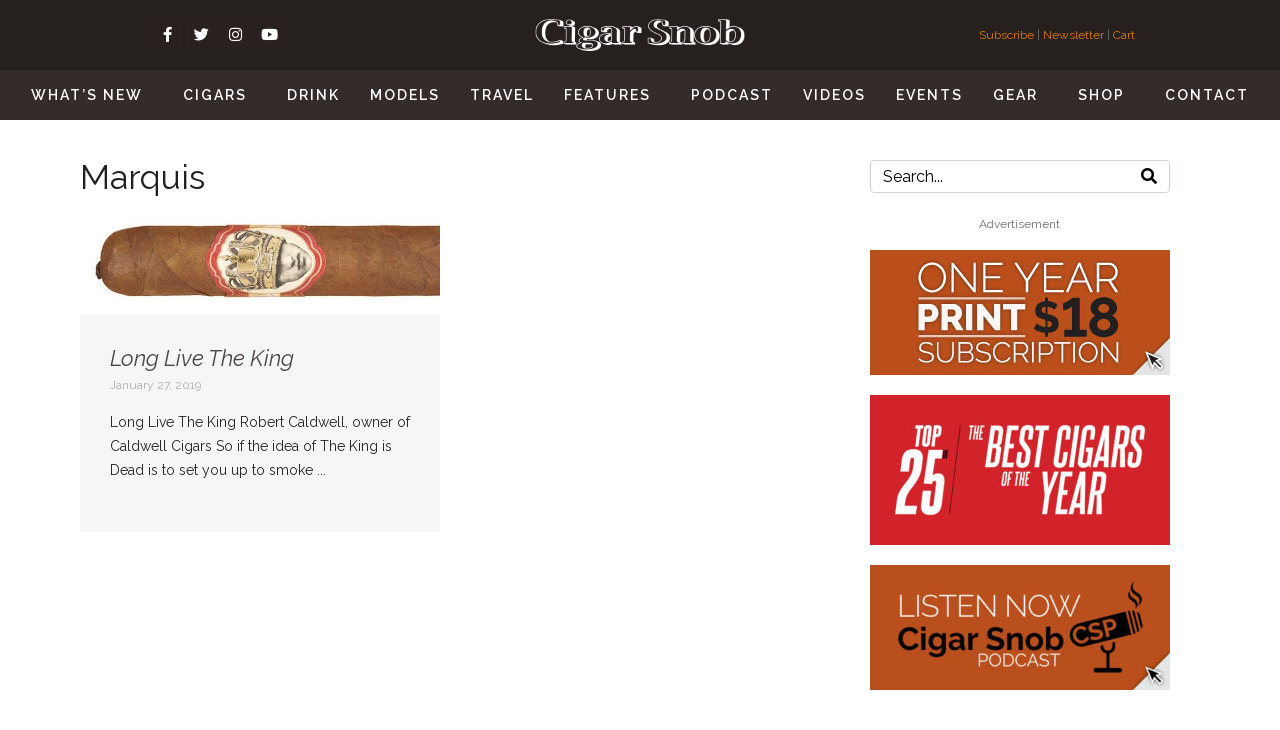

--- FILE ---
content_type: text/css; charset=UTF-8
request_url: https://www.cigarsnobmag.com/wp-content/uploads/elementor/css/post-13615.css?ver=1768600038
body_size: -210
content:
.elementor-kit-13615{--e-global-color-primary:#202020;--e-global-color-secondary:#B7B4B4;--e-global-color-text:#707070;--e-global-color-accent:#000000;--e-global-color-72fbbf14:#F6121C;--e-global-color-561200dc:#4B4646;--e-global-color-660ab788:#E2E2E2;--e-global-color-666542cc:#FFFFFF;--e-global-typography-primary-font-family:"Raleway";--e-global-typography-primary-font-weight:400;--e-global-typography-secondary-font-family:"Raleway";--e-global-typography-secondary-font-weight:400;--e-global-typography-text-font-family:"Raleway";--e-global-typography-text-font-weight:400;--e-global-typography-accent-font-family:"Raleway";--e-global-typography-accent-font-weight:400;}.elementor-kit-13615 e-page-transition{background-color:#FFBC7D;}.elementor-section.elementor-section-boxed > .elementor-container{max-width:1140px;}.e-con{--container-max-width:1140px;}.elementor-widget:not(:last-child){--kit-widget-spacing:0px;}.elementor-element{--widgets-spacing:0px 0px;--widgets-spacing-row:0px;--widgets-spacing-column:0px;}{}h1.entry-title{display:var(--page-title-display);}@media(max-width:1024px){.elementor-section.elementor-section-boxed > .elementor-container{max-width:1024px;}.e-con{--container-max-width:1024px;}}@media(max-width:767px){.elementor-section.elementor-section-boxed > .elementor-container{max-width:767px;}.e-con{--container-max-width:767px;}}

--- FILE ---
content_type: text/css; charset=UTF-8
request_url: https://www.cigarsnobmag.com/wp-content/uploads/elementor/css/post-69.css?ver=1768600038
body_size: 1568
content:
.elementor-69 .elementor-element.elementor-element-55dfed3 .elementor-repeater-item-9a9d3fe.jet-parallax-section__layout .jet-parallax-section__image{background-size:auto;}.elementor-bc-flex-widget .elementor-69 .elementor-element.elementor-element-417f923.elementor-column:not(.raven-column-flex-vertical) .elementor-widget-wrap{align-items:center;}.elementor-69 .elementor-element.elementor-element-417f923.elementor-column.elementor-element[data-element_type="column"]:not(.raven-column-flex-vertical) > .elementor-widget-wrap.elementor-element-populated{align-content:center;align-items:center;}.elementor-69 .elementor-element.elementor-element-417f923.elementor-column.elementor-element[data-element_type="column"].raven-column-flex-vertical > .elementor-widget-wrap.elementor-element-populated{justify-content:center;}.elementor-69 .elementor-element.elementor-element-417f923 > .elementor-element-populated{margin:0px 0px 0px 0px;--e-column-margin-right:0px;--e-column-margin-left:0px;padding:0px 0px 0px 10px;}.elementor-69 .elementor-element.elementor-element-9a61491{--grid-template-columns:repeat(0, auto);text-align:left;margin:0px 0px calc(var(--kit-widget-spacing, 0px) + 0px) 0px;padding:0px 0px 0px 0px;--icon-size:15px;--grid-column-gap:0px;--grid-row-gap:0px;}.elementor-69 .elementor-element.elementor-element-9a61491 .elementor-social-icon{background-color:#29211f;--icon-padding:0.5em;}.elementor-69 .elementor-element.elementor-element-9a61491 .elementor-social-icon i{color:#ffffff;}.elementor-69 .elementor-element.elementor-element-9a61491 .elementor-social-icon svg{fill:#ffffff;}.elementor-69 .elementor-element.elementor-element-9a61491 .elementor-social-icon:hover{background-color:#ffffff;}.elementor-69 .elementor-element.elementor-element-9a61491 .elementor-social-icon:hover i{color:#29211f;}.elementor-69 .elementor-element.elementor-element-9a61491 .elementor-social-icon:hover svg{fill:#29211f;}.elementor-bc-flex-widget .elementor-69 .elementor-element.elementor-element-fdd1278.elementor-column:not(.raven-column-flex-vertical) .elementor-widget-wrap{align-items:center;}.elementor-69 .elementor-element.elementor-element-fdd1278.elementor-column.elementor-element[data-element_type="column"]:not(.raven-column-flex-vertical) > .elementor-widget-wrap.elementor-element-populated{align-content:center;align-items:center;}.elementor-69 .elementor-element.elementor-element-fdd1278.elementor-column.elementor-element[data-element_type="column"].raven-column-flex-vertical > .elementor-widget-wrap.elementor-element-populated{justify-content:center;}.elementor-69 .elementor-element.elementor-element-c3e64ac .raven-site-logo{text-align:center;}.elementor-bc-flex-widget .elementor-69 .elementor-element.elementor-element-1c135d7.elementor-column:not(.raven-column-flex-vertical) .elementor-widget-wrap{align-items:center;}.elementor-69 .elementor-element.elementor-element-1c135d7.elementor-column.elementor-element[data-element_type="column"]:not(.raven-column-flex-vertical) > .elementor-widget-wrap.elementor-element-populated{align-content:center;align-items:center;}.elementor-69 .elementor-element.elementor-element-1c135d7.elementor-column.elementor-element[data-element_type="column"].raven-column-flex-vertical > .elementor-widget-wrap.elementor-element-populated{justify-content:center;}.elementor-69 .elementor-element.elementor-element-1c135d7 > .elementor-element-populated{margin:0px 0px 0px 0px;--e-column-margin-right:0px;--e-column-margin-left:0px;padding:0px 20px 0px 0px;}.elementor-widget-text-editor{font-family:var( --e-global-typography-text-font-family ), Sans-serif;font-weight:var( --e-global-typography-text-font-weight );color:var( --e-global-color-text );}.elementor-widget-text-editor.elementor-drop-cap-view-stacked .elementor-drop-cap{background-color:var( --e-global-color-primary );}.elementor-widget-text-editor.elementor-drop-cap-view-framed .elementor-drop-cap, .elementor-widget-text-editor.elementor-drop-cap-view-default .elementor-drop-cap{color:var( --e-global-color-primary );border-color:var( --e-global-color-primary );}.elementor-69 .elementor-element.elementor-element-a0bae19{text-align:right;font-size:12px;}.elementor-69 .elementor-element.elementor-element-55dfed3:not(.elementor-motion-effects-element-type-background), .elementor-69 .elementor-element.elementor-element-55dfed3 > .elementor-motion-effects-container > .elementor-motion-effects-layer{background-color:#26211f;}.elementor-69 .elementor-element.elementor-element-55dfed3 > .elementor-container{min-height:70px;}.elementor-69 .elementor-element.elementor-element-55dfed3, .elementor-69 .elementor-element.elementor-element-55dfed3 > .elementor-background-overlay{border-radius:0px 0px 0px 0px;}.elementor-69 .elementor-element.elementor-element-55dfed3{transition:background 0.3s, border 0.3s, border-radius 0.3s, box-shadow 0.3s;}.elementor-69 .elementor-element.elementor-element-55dfed3 > .elementor-background-overlay{transition:background 0.3s, border-radius 0.3s, opacity 0.3s;}.elementor-69 .elementor-element.elementor-element-e094c63 .elementor-repeater-item-9a9d3fe.jet-parallax-section__layout .jet-parallax-section__image{background-size:auto;}.elementor-bc-flex-widget .elementor-69 .elementor-element.elementor-element-7a32eaa.elementor-column:not(.raven-column-flex-vertical) .elementor-widget-wrap{align-items:center;}.elementor-69 .elementor-element.elementor-element-7a32eaa.elementor-column.elementor-element[data-element_type="column"]:not(.raven-column-flex-vertical) > .elementor-widget-wrap.elementor-element-populated{align-content:center;align-items:center;}.elementor-69 .elementor-element.elementor-element-7a32eaa.elementor-column.elementor-element[data-element_type="column"].raven-column-flex-vertical > .elementor-widget-wrap.elementor-element-populated{justify-content:center;}.elementor-69 .elementor-element.elementor-element-3f67915 .raven-site-logo{text-align:center;}.elementor-69 .elementor-element.elementor-element-e094c63:not(.elementor-motion-effects-element-type-background), .elementor-69 .elementor-element.elementor-element-e094c63 > .elementor-motion-effects-container > .elementor-motion-effects-layer{background-color:#26211f;}.elementor-69 .elementor-element.elementor-element-e094c63 > .elementor-container{min-height:70px;}.elementor-69 .elementor-element.elementor-element-e094c63, .elementor-69 .elementor-element.elementor-element-e094c63 > .elementor-background-overlay{border-radius:0px 0px 0px 0px;}.elementor-69 .elementor-element.elementor-element-e094c63{transition:background 0.3s, border 0.3s, border-radius 0.3s, box-shadow 0.3s;z-index:10;}.elementor-69 .elementor-element.elementor-element-e094c63 > .elementor-background-overlay{transition:background 0.3s, border-radius 0.3s, opacity 0.3s;}.elementor-69 .elementor-element.elementor-element-13e1c9e4 > .elementor-container > .elementor-column > .elementor-widget-wrap{align-content:center;align-items:center;}.elementor-69 .elementor-element.elementor-element-13e1c9e4 .elementor-repeater-item-9a9d3fe.jet-parallax-section__layout .jet-parallax-section__image{background-size:auto;}.elementor-bc-flex-widget .elementor-69 .elementor-element.elementor-element-61e8465c.elementor-column:not(.raven-column-flex-vertical) .elementor-widget-wrap{align-items:center;}.elementor-69 .elementor-element.elementor-element-61e8465c.elementor-column.elementor-element[data-element_type="column"]:not(.raven-column-flex-vertical) > .elementor-widget-wrap.elementor-element-populated{align-content:center;align-items:center;}.elementor-69 .elementor-element.elementor-element-61e8465c.elementor-column.elementor-element[data-element_type="column"].raven-column-flex-vertical > .elementor-widget-wrap.elementor-element-populated{justify-content:center;}.elementor-widget-raven-nav-menu .raven-nav-menu-main .raven-nav-menu > li > a.raven-menu-item{font-family:var( --e-global-typography-text-font-family ), Sans-serif;font-weight:var( --e-global-typography-text-font-weight );color:var( --e-global-color-text );}.elementor-widget-raven-nav-menu .raven-nav-menu-main .raven-nav-menu > li:not(.current-menu-parent):not(.current-menu-ancestor) > a.raven-menu-item:hover:not(.raven-menu-item-active), .elementor-widget-raven-nav-menu .raven-nav-menu-main .raven-nav-menu > li:not(.current-menu-parent):not(.current-menu-ancestor) > a.highlighted:not(.raven-menu-item-active){color:var( --e-global-color-accent );}.elementor-widget-raven-nav-menu .raven-nav-menu-main .raven-nav-menu > li > a.raven-menu-item-active, .elementor-widget-raven-nav-menu .raven-nav-menu-main .raven-nav-menu > li.current-menu-parent > a, .elementor-widget-raven-nav-menu .raven-nav-menu-main .raven-nav-menu > li.current-menu-ancestor > a{color:var( --e-global-color-accent );}.elementor-widget-raven-nav-menu .raven-nav-menu-main .raven-submenu > li > a.raven-submenu-item{font-family:var( --e-global-typography-text-font-family ), Sans-serif;font-weight:var( --e-global-typography-text-font-weight );color:var( --e-global-color-text );}.elementor-widget-raven-nav-menu .raven-nav-menu-main .raven-submenu > li:not(.current-menu-parent):not(.current-menu-ancestor) > a.raven-submenu-item:hover:not(.raven-menu-item-active), .elementor-widget-raven-nav-menu .raven-nav-menu-main .raven-submenu > li:not(.current-menu-parent):not(.current-menu-ancestor) > a.highlighted:not(.raven-menu-item-active){color:var( --e-global-color-accent );}.elementor-widget-raven-nav-menu .raven-nav-menu-main .raven-submenu > li > a.raven-menu-item-active, .elementor-widget-raven-nav-menu .raven-nav-menu-main .raven-submenu > li.current-menu-parent > a, .elementor-widget-raven-nav-menu .raven-nav-menu-main .raven-submenu > li.current-menu-ancestor > a{color:var( --e-global-color-accent );}.elementor-widget-raven-nav-menu .raven-nav-menu-mobile .raven-nav-menu li > a{font-family:var( --e-global-typography-text-font-family ), Sans-serif;font-weight:var( --e-global-typography-text-font-weight );color:var( --e-global-color-text );}.elementor-widget-raven-nav-menu .raven-nav-menu-mobile .raven-nav-menu li > a:hover{color:var( --e-global-color-accent );}.elementor-widget-raven-nav-menu .raven-nav-menu-mobile .raven-nav-menu li > a.raven-menu-item-active, .elementor-widget-raven-nav-menu .raven-nav-menu-mobile .raven-nav-menu li > a:active, .elementor-widget-raven-nav-menu .raven-nav-menu-mobile .raven-nav-menu > li.current-menu-ancestor > a.raven-menu-item, .elementor-widget-raven-nav-menu li.menu-item.current-menu-ancestor > a.raven-submenu-item.has-submenu{color:var( --e-global-color-accent );}.elementor-widget-raven-nav-menu .raven-nav-menu-toggle-button{color:var( --e-global-color-secondary );}.elementor-widget-raven-nav-menu .raven-nav-menu-toggle-button svg{fill:var( --e-global-color-secondary );}.elementor-widget-raven-nav-menu .hamburger-inner, .elementor-widget-raven-nav-menu .hamburger-inner::after, .elementor-widget-raven-nav-menu .hamburger-inner::before{background-color:var( --e-global-color-secondary );}.elementor-widget-raven-nav-menu .raven-nav-menu-toggle-button:hover{color:var( --e-global-color-accent );}.elementor-widget-raven-nav-menu .raven-nav-menu-toggle-button:hover svg{fill:var( --e-global-color-accent );}.elementor-widget-raven-nav-menu .raven-nav-menu-toggle-button:hover .hamburger-inner, .elementor-widget-raven-nav-menu .raven-nav-menu-toggle-button:hover  .hamburger-inner::after, .elementor-widget-raven-nav-menu .raven-nav-menu-toggle-button:hover  .hamburger-inner::before{background-color:var( --e-global-color-accent );}.elementor-69 .elementor-element.elementor-element-5d72c1e3 .raven-nav-menu-vertical .raven-nav-menu li > a{justify-content:center !important;}.elementor-69 .elementor-element.elementor-element-5d72c1e3 .raven-nav-menu-mobile{background-color:#342c2a;border-radius:0px 0px 0px 0px;}.elementor-69 .elementor-element.elementor-element-5d72c1e3 .raven-nav-menu-main .raven-nav-menu > li > a.raven-menu-item{font-size:14px;font-weight:600;text-transform:uppercase;font-style:normal;text-decoration:none;letter-spacing:2px;padding:5px 5px 5px 5px;color:#ffffff;background-color:rgba(211,211,211,0);}.elementor-69 .elementor-element.elementor-element-5d72c1e3 .raven-nav-menu-horizontal .raven-nav-menu > li:not(:last-child){margin-right:20px;}.elementor-69 .elementor-element.elementor-element-5d72c1e3 .raven-nav-menu-vertical .raven-nav-menu > li:not(:last-child){margin-bottom:20px;}.elementor-69 .elementor-element.elementor-element-5d72c1e3 .raven-nav-menu-main .raven-nav-menu > li:not(.current-menu-parent):not(.current-menu-ancestor) > a.raven-menu-item:hover:not(.raven-menu-item-active), .elementor-69 .elementor-element.elementor-element-5d72c1e3 .raven-nav-menu-main .raven-nav-menu > li:not(.current-menu-parent):not(.current-menu-ancestor) > a.highlighted:not(.raven-menu-item-active){color:#ff8b38;}.elementor-69 .elementor-element.elementor-element-5d72c1e3 .raven-nav-menu-main .raven-nav-menu > li > a.raven-menu-item-active, .elementor-69 .elementor-element.elementor-element-5d72c1e3 .raven-nav-menu-main .raven-nav-menu > li.current-menu-parent > a, .elementor-69 .elementor-element.elementor-element-5d72c1e3 .raven-nav-menu-main .raven-nav-menu > li.current-menu-ancestor > a{color:#ff8b38;background-color:rgba(241,201,186,0);border-color:rgba(0,0,0,0);border-style:solid;border-width:0px 0px 2px 0px;}.elementor-69 .elementor-element.elementor-element-5d72c1e3 .raven-nav-menu-main .raven-submenu > li > a.raven-submenu-item{font-size:14px;font-weight:600;text-transform:uppercase;font-style:normal;text-decoration:none;letter-spacing:2px;color:#ffffff;background-color:#342c2a;}.elementor-69 .elementor-element.elementor-element-5d72c1e3 .raven-nav-menu-main .raven-submenu > li:not(:last-child){border-bottom-width:1px;}.elementor-69 .elementor-element.elementor-element-5d72c1e3 .raven-nav-menu-main .raven-submenu{background-color:#342c2a;}.elementor-69 .elementor-element.elementor-element-5d72c1e3 .raven-nav-menu-main .raven-submenu > li:not(.current-menu-parent):not(.current-menu-ancestor) > a.raven-submenu-item:hover:not(.raven-menu-item-active), .elementor-69 .elementor-element.elementor-element-5d72c1e3 .raven-nav-menu-main .raven-submenu > li:not(.current-menu-parent):not(.current-menu-ancestor) > a.highlighted:not(.raven-menu-item-active){color:#ff8b38;}.elementor-69 .elementor-element.elementor-element-5d72c1e3 .raven-nav-menu-main .raven-submenu > li > a.raven-menu-item-active, .elementor-69 .elementor-element.elementor-element-5d72c1e3 .raven-nav-menu-main .raven-submenu > li.current-menu-parent > a, .elementor-69 .elementor-element.elementor-element-5d72c1e3 .raven-nav-menu-main .raven-submenu > li.current-menu-ancestor > a{color:#ff8b38;}.elementor-69 .elementor-element.elementor-element-5d72c1e3 .raven-nav-menu-mobile .raven-nav-menu li > a{font-size:28px;font-weight:600;text-transform:uppercase;font-style:normal;text-decoration:none;padding:30px 0px 30px 30px;justify-content:left !important;color:var( --e-global-color-660ab788 );}.elementor-69 .elementor-element.elementor-element-5d72c1e3 .raven-nav-menu-mobile .raven-nav-menu li > a:hover{color:#ff8b38;background-color:rgba(255,255,255,0.05);}.elementor-69 .elementor-element.elementor-element-5d72c1e3 .raven-nav-menu-mobile .raven-nav-menu li > a.raven-menu-item-active, .elementor-69 .elementor-element.elementor-element-5d72c1e3 .raven-nav-menu-mobile .raven-nav-menu li > a:active, .elementor-69 .elementor-element.elementor-element-5d72c1e3 .raven-nav-menu-mobile .raven-nav-menu > li.current-menu-ancestor > a.raven-menu-item, .elementor-69 .elementor-element.elementor-element-5d72c1e3 li.menu-item.current-menu-ancestor > a.raven-submenu-item.has-submenu{color:#ff8b38;}.elementor-69 .elementor-element.elementor-element-5d72c1e3 .raven-nav-menu-mobile .raven-nav-menu li > a.raven-menu-item-active, .elementor-69 .elementor-element.elementor-element-5d72c1e3 .raven-nav-menu-mobile .raven-nav-menu li > a:active, .elementor-69 .elementor-element.elementor-element-5d72c1e3 .raven-nav-menu-mobile .raven-nav-menu > li.current-menu-ancestor > a.raven-menu-item{background-color:rgba(255,255,255,0.05);}.elementor-69 .elementor-element.elementor-element-5d72c1e3 .raven-nav-menu-toggle-button{font-size:24px;color:#000000;}.elementor-69 .elementor-element.elementor-element-5d72c1e3 .raven-nav-menu-custom-icon svg{width:24px;}.elementor-69 .elementor-element.elementor-element-5d72c1e3 .hamburger .hamburger-box{width:24px;}.elementor-69 .elementor-element.elementor-element-5d72c1e3 .hamburger-box{height:calc(((24px/8) * 3) + calc((24px/4) * 2));}.elementor-69 .elementor-element.elementor-element-5d72c1e3 .hamburger-box .hamburger-inner{margin-top:calc((24px/8) / -2);}.elementor-69 .elementor-element.elementor-element-5d72c1e3 .hamburger-inner{width:24px;}.elementor-69 .elementor-element.elementor-element-5d72c1e3 .hamburger-inner::before{width:24px;}.elementor-69 .elementor-element.elementor-element-5d72c1e3 .hamburger-inner::after{width:24px;}.elementor-69 .elementor-element.elementor-element-5d72c1e3 .hamburger-inner, .elementor-69 .elementor-element.elementor-element-5d72c1e3 .hamburger-inner::before, .elementor-69 .elementor-element.elementor-element-5d72c1e3 .hamburger-inner::after{height:calc(24px / 8);}.elementor-69 .elementor-element.elementor-element-5d72c1e3 .hamburger:not(.is-active) .hamburger-inner::before{top:calc(((24px/8) + calc(24px/4)) * -1);}.elementor-69 .elementor-element.elementor-element-5d72c1e3 .hamburger:not(.is-active) .hamburger-inner::after{bottom:calc(((24px/8) + calc(24px/4)) * -1);}.elementor-69 .elementor-element.elementor-element-5d72c1e3 .raven-nav-menu-toggle{text-align:center;}.elementor-69 .elementor-element.elementor-element-5d72c1e3 .raven-nav-menu-toggle-button svg{fill:#000000;}.elementor-69 .elementor-element.elementor-element-5d72c1e3 .hamburger-inner, .elementor-69 .elementor-element.elementor-element-5d72c1e3 .hamburger-inner::after, .elementor-69 .elementor-element.elementor-element-5d72c1e3 .hamburger-inner::before{background-color:#000000;}.elementor-69 .elementor-element.elementor-element-5d72c1e3 .raven-nav-menu-close-button:hover{color:#ff8b38;}.elementor-69 .elementor-element.elementor-element-13e1c9e4:not(.elementor-motion-effects-element-type-background), .elementor-69 .elementor-element.elementor-element-13e1c9e4 > .elementor-motion-effects-container > .elementor-motion-effects-layer{background-color:#342c2a;}.elementor-69 .elementor-element.elementor-element-13e1c9e4 > .elementor-container{min-height:50px;}.elementor-69 .elementor-element.elementor-element-13e1c9e4{transition:background 0.3s, border 0.3s, border-radius 0.3s, box-shadow 0.3s;}.elementor-69 .elementor-element.elementor-element-13e1c9e4 > .elementor-background-overlay{transition:background 0.3s, border-radius 0.3s, opacity 0.3s;}.elementor-69 .elementor-element.elementor-element-8c46061 > .elementor-container > .elementor-column > .elementor-widget-wrap{align-content:center;align-items:center;}.elementor-69 .elementor-element.elementor-element-8c46061 .elementor-repeater-item-f7a2129.jet-parallax-section__layout .jet-parallax-section__image{background-size:auto;}.elementor-69 .elementor-element.elementor-element-8c46061:not(.elementor-motion-effects-element-type-background), .elementor-69 .elementor-element.elementor-element-8c46061 > .elementor-motion-effects-container > .elementor-motion-effects-layer{background-color:#ffffff;}.elementor-69 .elementor-element.elementor-element-8c46061{transition:background 0.3s, border 0.3s, border-radius 0.3s, box-shadow 0.3s;margin-top:10px;margin-bottom:0px;padding:0px 0px 0px 0px;}.elementor-69 .elementor-element.elementor-element-8c46061 > .elementor-background-overlay{transition:background 0.3s, border-radius 0.3s, opacity 0.3s;}.elementor-69 .elementor-element.elementor-element-8c46061 > .elementor-container{text-align:center;}.elementor-69 .elementor-element.elementor-element-eb238a7 > .elementor-container > .elementor-column > .elementor-widget-wrap{align-content:center;align-items:center;}.elementor-69 .elementor-element.elementor-element-eb238a7 .elementor-repeater-item-f7a2129.jet-parallax-section__layout .jet-parallax-section__image{background-size:auto;}.elementor-bc-flex-widget .elementor-69 .elementor-element.elementor-element-50261b9.elementor-column:not(.raven-column-flex-vertical) .elementor-widget-wrap{align-items:center;}.elementor-69 .elementor-element.elementor-element-50261b9.elementor-column.elementor-element[data-element_type="column"]:not(.raven-column-flex-vertical) > .elementor-widget-wrap.elementor-element-populated{align-content:center;align-items:center;}.elementor-69 .elementor-element.elementor-element-50261b9.elementor-column.elementor-element[data-element_type="column"].raven-column-flex-vertical > .elementor-widget-wrap.elementor-element-populated{justify-content:center;}.elementor-69 .elementor-element.elementor-element-50261b9 > .elementor-widget-wrap > .elementor-widget:not(.elementor-widget__width-auto):not(.elementor-widget__width-initial):not(:last-child):not(.elementor-absolute){--kit-widget-spacing:0px;}.elementor-69 .elementor-element.elementor-element-eb238a7:not(.elementor-motion-effects-element-type-background), .elementor-69 .elementor-element.elementor-element-eb238a7 > .elementor-motion-effects-container > .elementor-motion-effects-layer{background-color:#ffffff;}.elementor-69 .elementor-element.elementor-element-eb238a7{transition:background 0.3s, border 0.3s, border-radius 0.3s, box-shadow 0.3s;margin-top:10px;margin-bottom:0px;padding:0px 0px 0px 0px;}.elementor-69 .elementor-element.elementor-element-eb238a7 > .elementor-background-overlay{transition:background 0.3s, border-radius 0.3s, opacity 0.3s;}.elementor-69 .elementor-element.elementor-element-eb238a7 > .elementor-container{text-align:center;}.elementor-theme-builder-content-area{height:400px;}.elementor-location-header:before, .elementor-location-footer:before{content:"";display:table;clear:both;}@media(max-width:1024px){.elementor-69 .elementor-element.elementor-element-5d72c1e3 .raven-nav-menu-mobile .raven-nav-menu li > a{font-size:16px;letter-spacing:2px;padding:20px 20px 20px 20px;}.elementor-69 .elementor-element.elementor-element-5d72c1e3 .raven-nav-menu-toggle-button{color:#ffffff;}.elementor-69 .elementor-element.elementor-element-5d72c1e3 .raven-nav-menu-toggle-button svg{fill:#ffffff;}.elementor-69 .elementor-element.elementor-element-5d72c1e3 .hamburger-inner, .elementor-69 .elementor-element.elementor-element-5d72c1e3 .hamburger-inner::after, .elementor-69 .elementor-element.elementor-element-5d72c1e3 .hamburger-inner::before{background-color:#ffffff;}}@media(max-width:767px){.elementor-69 .elementor-element.elementor-element-9a61491{text-align:left;}.elementor-69 .elementor-element.elementor-element-c3e64ac .raven-site-logo img, .elementor-69 .elementor-element.elementor-element-c3e64ac .raven-site-logo svg{width:50%;max-width:75%;}.elementor-69 .elementor-element.elementor-element-c3e64ac .raven-site-logo{text-align:center;}.elementor-69 .elementor-element.elementor-element-55dfed3 > .elementor-container{min-height:70px;}.elementor-69 .elementor-element.elementor-element-3f67915 .raven-site-logo img, .elementor-69 .elementor-element.elementor-element-3f67915 .raven-site-logo svg{width:50%;max-width:75%;}.elementor-69 .elementor-element.elementor-element-3f67915 .raven-site-logo{text-align:center;}.elementor-69 .elementor-element.elementor-element-e094c63 > .elementor-container{min-height:70px;}.elementor-69 .elementor-element.elementor-element-5d72c1e3 .raven-nav-menu-horizontal .raven-nav-menu > li:not(:last-child){margin-right:0px;}.elementor-69 .elementor-element.elementor-element-5d72c1e3 .raven-nav-menu-vertical .raven-nav-menu > li:not(:last-child){margin-bottom:0px;}.elementor-69 .elementor-element.elementor-element-5d72c1e3 .raven-nav-menu-mobile .raven-nav-menu li > a{letter-spacing:2px;padding:15px 15px 15px 15px;}.elementor-69 .elementor-element.elementor-element-5d72c1e3 .raven-nav-menu-toggle-button{padding:0px 0px 0px 0px;color:#ffffff;}.elementor-69 .elementor-element.elementor-element-5d72c1e3 .raven-nav-menu-toggle{text-align:left;}.elementor-69 .elementor-element.elementor-element-5d72c1e3 .raven-nav-menu-toggle-button svg{fill:#ffffff;}.elementor-69 .elementor-element.elementor-element-5d72c1e3 .hamburger-inner, .elementor-69 .elementor-element.elementor-element-5d72c1e3 .hamburger-inner::after, .elementor-69 .elementor-element.elementor-element-5d72c1e3 .hamburger-inner::before{background-color:#ffffff;}.elementor-69 .elementor-element.elementor-element-5d72c1e3 .raven-nav-menu-mobile{padding:0px 0px 0px 0px;}}